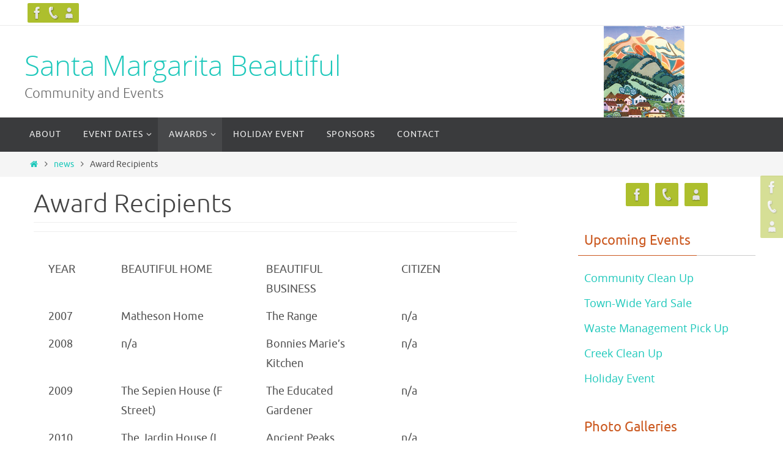

--- FILE ---
content_type: text/html; charset=UTF-8
request_url: http://santamargaritabeautiful.org/2017/03/19/past-recipients/
body_size: 10631
content:
<!DOCTYPE html>
<html lang="en-US">
<head>
<meta name="viewport" content="width=device-width, user-scalable=no, initial-scale=1.0, minimum-scale=1.0, maximum-scale=1.0">
<meta http-equiv="Content-Type" content="text/html; charset=UTF-8" />
<link rel="profile" href="http://gmpg.org/xfn/11" />
<link rel="pingback" href="http://santamargaritabeautiful.org/xmlrpc.php" />
<meta name='robots' content='index, follow, max-video-preview:-1, max-snippet:-1, max-image-preview:large' />

	<!-- This site is optimized with the Yoast SEO plugin v18.4.1 - https://yoast.com/wordpress/plugins/seo/ -->
	<title>Award Recipients - Santa Margarita Beautiful</title>
	<link rel="canonical" href="https://santamargaritabeautiful.org/2017/03/19/past-recipients/" />
	<meta property="og:locale" content="en_US" />
	<meta property="og:type" content="article" />
	<meta property="og:title" content="Award Recipients - Santa Margarita Beautiful" />
	<meta property="og:description" content="YEAR BEAUTIFUL HOME BEAUTIFUL BUSINESS CITIZEN 2007 Matheson Home The… Continue reading" />
	<meta property="og:url" content="https://santamargaritabeautiful.org/2017/03/19/past-recipients/" />
	<meta property="og:site_name" content="Santa Margarita Beautiful" />
	<meta property="article:publisher" content="https://www.facebook.com/SantaMargaritaCA/" />
	<meta property="article:published_time" content="2017-03-19T19:02:22+00:00" />
	<meta property="article:modified_time" content="2024-02-26T18:06:33+00:00" />
	<meta name="twitter:card" content="summary" />
	<script type="application/ld+json" class="yoast-schema-graph">{"@context":"https://schema.org","@graph":[{"@type":"Organization","@id":"https://santamargaritabeautiful.org/#organization","name":"Santa Margarita Beautiful","url":"https://santamargaritabeautiful.org/","sameAs":["https://www.facebook.com/SantaMargaritaCA/"],"logo":{"@type":"ImageObject","@id":"https://santamargaritabeautiful.org/#logo","inLanguage":"en-US","url":"http://santamargaritabeautiful.org/wp-content/uploads/2018/01/margarita_shirt_logo.jpg","contentUrl":"http://santamargaritabeautiful.org/wp-content/uploads/2018/01/margarita_shirt_logo.jpg","width":2382,"height":708,"caption":"Santa Margarita Beautiful"},"image":{"@id":"https://santamargaritabeautiful.org/#logo"}},{"@type":"WebSite","@id":"https://santamargaritabeautiful.org/#website","url":"https://santamargaritabeautiful.org/","name":"Santa Margarita Beautiful","description":"Community and Events","publisher":{"@id":"https://santamargaritabeautiful.org/#organization"},"potentialAction":[{"@type":"SearchAction","target":{"@type":"EntryPoint","urlTemplate":"https://santamargaritabeautiful.org/?s={search_term_string}"},"query-input":"required name=search_term_string"}],"inLanguage":"en-US"},{"@type":"WebPage","@id":"https://santamargaritabeautiful.org/2017/03/19/past-recipients/#webpage","url":"https://santamargaritabeautiful.org/2017/03/19/past-recipients/","name":"Award Recipients - Santa Margarita Beautiful","isPartOf":{"@id":"https://santamargaritabeautiful.org/#website"},"datePublished":"2017-03-19T19:02:22+00:00","dateModified":"2024-02-26T18:06:33+00:00","breadcrumb":{"@id":"https://santamargaritabeautiful.org/2017/03/19/past-recipients/#breadcrumb"},"inLanguage":"en-US","potentialAction":[{"@type":"ReadAction","target":["https://santamargaritabeautiful.org/2017/03/19/past-recipients/"]}]},{"@type":"BreadcrumbList","@id":"https://santamargaritabeautiful.org/2017/03/19/past-recipients/#breadcrumb","itemListElement":[{"@type":"ListItem","position":1,"name":"Home","item":"https://santamargaritabeautiful.org/"},{"@type":"ListItem","position":2,"name":"Award Recipients"}]},{"@type":"Article","@id":"https://santamargaritabeautiful.org/2017/03/19/past-recipients/#article","isPartOf":{"@id":"https://santamargaritabeautiful.org/2017/03/19/past-recipients/#webpage"},"author":{"@id":"https://santamargaritabeautiful.org/#/schema/person/6bfa0e0af480e9bae97fd6190af55501"},"headline":"Award Recipients","datePublished":"2017-03-19T19:02:22+00:00","dateModified":"2024-02-26T18:06:33+00:00","mainEntityOfPage":{"@id":"https://santamargaritabeautiful.org/2017/03/19/past-recipients/#webpage"},"wordCount":161,"publisher":{"@id":"https://santamargaritabeautiful.org/#organization"},"articleSection":["news"],"inLanguage":"en-US"},{"@type":"Person","@id":"https://santamargaritabeautiful.org/#/schema/person/6bfa0e0af480e9bae97fd6190af55501","name":"margarita","image":{"@type":"ImageObject","@id":"https://santamargaritabeautiful.org/#personlogo","inLanguage":"en-US","url":"http://1.gravatar.com/avatar/16b2860028dc2a770bc03efd3ef4213d?s=96&d=mm&r=g","contentUrl":"http://1.gravatar.com/avatar/16b2860028dc2a770bc03efd3ef4213d?s=96&d=mm&r=g","caption":"margarita"}}]}</script>
	<!-- / Yoast SEO plugin. -->


<link rel="alternate" type="application/rss+xml" title="Santa Margarita Beautiful &raquo; Feed" href="http://santamargaritabeautiful.org/feed/" />
<link rel="alternate" type="application/rss+xml" title="Santa Margarita Beautiful &raquo; Comments Feed" href="http://santamargaritabeautiful.org/comments/feed/" />
<script type="text/javascript">
window._wpemojiSettings = {"baseUrl":"https:\/\/s.w.org\/images\/core\/emoji\/14.0.0\/72x72\/","ext":".png","svgUrl":"https:\/\/s.w.org\/images\/core\/emoji\/14.0.0\/svg\/","svgExt":".svg","source":{"concatemoji":"http:\/\/santamargaritabeautiful.org\/wp-includes\/js\/wp-emoji-release.min.js?ver=6.2.8"}};
/*! This file is auto-generated */
!function(e,a,t){var n,r,o,i=a.createElement("canvas"),p=i.getContext&&i.getContext("2d");function s(e,t){p.clearRect(0,0,i.width,i.height),p.fillText(e,0,0);e=i.toDataURL();return p.clearRect(0,0,i.width,i.height),p.fillText(t,0,0),e===i.toDataURL()}function c(e){var t=a.createElement("script");t.src=e,t.defer=t.type="text/javascript",a.getElementsByTagName("head")[0].appendChild(t)}for(o=Array("flag","emoji"),t.supports={everything:!0,everythingExceptFlag:!0},r=0;r<o.length;r++)t.supports[o[r]]=function(e){if(p&&p.fillText)switch(p.textBaseline="top",p.font="600 32px Arial",e){case"flag":return s("\ud83c\udff3\ufe0f\u200d\u26a7\ufe0f","\ud83c\udff3\ufe0f\u200b\u26a7\ufe0f")?!1:!s("\ud83c\uddfa\ud83c\uddf3","\ud83c\uddfa\u200b\ud83c\uddf3")&&!s("\ud83c\udff4\udb40\udc67\udb40\udc62\udb40\udc65\udb40\udc6e\udb40\udc67\udb40\udc7f","\ud83c\udff4\u200b\udb40\udc67\u200b\udb40\udc62\u200b\udb40\udc65\u200b\udb40\udc6e\u200b\udb40\udc67\u200b\udb40\udc7f");case"emoji":return!s("\ud83e\udef1\ud83c\udffb\u200d\ud83e\udef2\ud83c\udfff","\ud83e\udef1\ud83c\udffb\u200b\ud83e\udef2\ud83c\udfff")}return!1}(o[r]),t.supports.everything=t.supports.everything&&t.supports[o[r]],"flag"!==o[r]&&(t.supports.everythingExceptFlag=t.supports.everythingExceptFlag&&t.supports[o[r]]);t.supports.everythingExceptFlag=t.supports.everythingExceptFlag&&!t.supports.flag,t.DOMReady=!1,t.readyCallback=function(){t.DOMReady=!0},t.supports.everything||(n=function(){t.readyCallback()},a.addEventListener?(a.addEventListener("DOMContentLoaded",n,!1),e.addEventListener("load",n,!1)):(e.attachEvent("onload",n),a.attachEvent("onreadystatechange",function(){"complete"===a.readyState&&t.readyCallback()})),(e=t.source||{}).concatemoji?c(e.concatemoji):e.wpemoji&&e.twemoji&&(c(e.twemoji),c(e.wpemoji)))}(window,document,window._wpemojiSettings);
</script>
<style type="text/css">
img.wp-smiley,
img.emoji {
	display: inline !important;
	border: none !important;
	box-shadow: none !important;
	height: 1em !important;
	width: 1em !important;
	margin: 0 0.07em !important;
	vertical-align: -0.1em !important;
	background: none !important;
	padding: 0 !important;
}
</style>
	<link rel='stylesheet' id='wp-block-library-css' href='http://santamargaritabeautiful.org/wp-includes/css/dist/block-library/style.min.css?ver=6.2.8' type='text/css' media='all' />
<link rel='stylesheet' id='classic-theme-styles-css' href='http://santamargaritabeautiful.org/wp-includes/css/classic-themes.min.css?ver=6.2.8' type='text/css' media='all' />
<style id='global-styles-inline-css' type='text/css'>
body{--wp--preset--color--black: #000000;--wp--preset--color--cyan-bluish-gray: #abb8c3;--wp--preset--color--white: #ffffff;--wp--preset--color--pale-pink: #f78da7;--wp--preset--color--vivid-red: #cf2e2e;--wp--preset--color--luminous-vivid-orange: #ff6900;--wp--preset--color--luminous-vivid-amber: #fcb900;--wp--preset--color--light-green-cyan: #7bdcb5;--wp--preset--color--vivid-green-cyan: #00d084;--wp--preset--color--pale-cyan-blue: #8ed1fc;--wp--preset--color--vivid-cyan-blue: #0693e3;--wp--preset--color--vivid-purple: #9b51e0;--wp--preset--gradient--vivid-cyan-blue-to-vivid-purple: linear-gradient(135deg,rgba(6,147,227,1) 0%,rgb(155,81,224) 100%);--wp--preset--gradient--light-green-cyan-to-vivid-green-cyan: linear-gradient(135deg,rgb(122,220,180) 0%,rgb(0,208,130) 100%);--wp--preset--gradient--luminous-vivid-amber-to-luminous-vivid-orange: linear-gradient(135deg,rgba(252,185,0,1) 0%,rgba(255,105,0,1) 100%);--wp--preset--gradient--luminous-vivid-orange-to-vivid-red: linear-gradient(135deg,rgba(255,105,0,1) 0%,rgb(207,46,46) 100%);--wp--preset--gradient--very-light-gray-to-cyan-bluish-gray: linear-gradient(135deg,rgb(238,238,238) 0%,rgb(169,184,195) 100%);--wp--preset--gradient--cool-to-warm-spectrum: linear-gradient(135deg,rgb(74,234,220) 0%,rgb(151,120,209) 20%,rgb(207,42,186) 40%,rgb(238,44,130) 60%,rgb(251,105,98) 80%,rgb(254,248,76) 100%);--wp--preset--gradient--blush-light-purple: linear-gradient(135deg,rgb(255,206,236) 0%,rgb(152,150,240) 100%);--wp--preset--gradient--blush-bordeaux: linear-gradient(135deg,rgb(254,205,165) 0%,rgb(254,45,45) 50%,rgb(107,0,62) 100%);--wp--preset--gradient--luminous-dusk: linear-gradient(135deg,rgb(255,203,112) 0%,rgb(199,81,192) 50%,rgb(65,88,208) 100%);--wp--preset--gradient--pale-ocean: linear-gradient(135deg,rgb(255,245,203) 0%,rgb(182,227,212) 50%,rgb(51,167,181) 100%);--wp--preset--gradient--electric-grass: linear-gradient(135deg,rgb(202,248,128) 0%,rgb(113,206,126) 100%);--wp--preset--gradient--midnight: linear-gradient(135deg,rgb(2,3,129) 0%,rgb(40,116,252) 100%);--wp--preset--duotone--dark-grayscale: url('#wp-duotone-dark-grayscale');--wp--preset--duotone--grayscale: url('#wp-duotone-grayscale');--wp--preset--duotone--purple-yellow: url('#wp-duotone-purple-yellow');--wp--preset--duotone--blue-red: url('#wp-duotone-blue-red');--wp--preset--duotone--midnight: url('#wp-duotone-midnight');--wp--preset--duotone--magenta-yellow: url('#wp-duotone-magenta-yellow');--wp--preset--duotone--purple-green: url('#wp-duotone-purple-green');--wp--preset--duotone--blue-orange: url('#wp-duotone-blue-orange');--wp--preset--font-size--small: 13px;--wp--preset--font-size--medium: 20px;--wp--preset--font-size--large: 36px;--wp--preset--font-size--x-large: 42px;--wp--preset--spacing--20: 0.44rem;--wp--preset--spacing--30: 0.67rem;--wp--preset--spacing--40: 1rem;--wp--preset--spacing--50: 1.5rem;--wp--preset--spacing--60: 2.25rem;--wp--preset--spacing--70: 3.38rem;--wp--preset--spacing--80: 5.06rem;--wp--preset--shadow--natural: 6px 6px 9px rgba(0, 0, 0, 0.2);--wp--preset--shadow--deep: 12px 12px 50px rgba(0, 0, 0, 0.4);--wp--preset--shadow--sharp: 6px 6px 0px rgba(0, 0, 0, 0.2);--wp--preset--shadow--outlined: 6px 6px 0px -3px rgba(255, 255, 255, 1), 6px 6px rgba(0, 0, 0, 1);--wp--preset--shadow--crisp: 6px 6px 0px rgba(0, 0, 0, 1);}:where(.is-layout-flex){gap: 0.5em;}body .is-layout-flow > .alignleft{float: left;margin-inline-start: 0;margin-inline-end: 2em;}body .is-layout-flow > .alignright{float: right;margin-inline-start: 2em;margin-inline-end: 0;}body .is-layout-flow > .aligncenter{margin-left: auto !important;margin-right: auto !important;}body .is-layout-constrained > .alignleft{float: left;margin-inline-start: 0;margin-inline-end: 2em;}body .is-layout-constrained > .alignright{float: right;margin-inline-start: 2em;margin-inline-end: 0;}body .is-layout-constrained > .aligncenter{margin-left: auto !important;margin-right: auto !important;}body .is-layout-constrained > :where(:not(.alignleft):not(.alignright):not(.alignfull)){max-width: var(--wp--style--global--content-size);margin-left: auto !important;margin-right: auto !important;}body .is-layout-constrained > .alignwide{max-width: var(--wp--style--global--wide-size);}body .is-layout-flex{display: flex;}body .is-layout-flex{flex-wrap: wrap;align-items: center;}body .is-layout-flex > *{margin: 0;}:where(.wp-block-columns.is-layout-flex){gap: 2em;}.has-black-color{color: var(--wp--preset--color--black) !important;}.has-cyan-bluish-gray-color{color: var(--wp--preset--color--cyan-bluish-gray) !important;}.has-white-color{color: var(--wp--preset--color--white) !important;}.has-pale-pink-color{color: var(--wp--preset--color--pale-pink) !important;}.has-vivid-red-color{color: var(--wp--preset--color--vivid-red) !important;}.has-luminous-vivid-orange-color{color: var(--wp--preset--color--luminous-vivid-orange) !important;}.has-luminous-vivid-amber-color{color: var(--wp--preset--color--luminous-vivid-amber) !important;}.has-light-green-cyan-color{color: var(--wp--preset--color--light-green-cyan) !important;}.has-vivid-green-cyan-color{color: var(--wp--preset--color--vivid-green-cyan) !important;}.has-pale-cyan-blue-color{color: var(--wp--preset--color--pale-cyan-blue) !important;}.has-vivid-cyan-blue-color{color: var(--wp--preset--color--vivid-cyan-blue) !important;}.has-vivid-purple-color{color: var(--wp--preset--color--vivid-purple) !important;}.has-black-background-color{background-color: var(--wp--preset--color--black) !important;}.has-cyan-bluish-gray-background-color{background-color: var(--wp--preset--color--cyan-bluish-gray) !important;}.has-white-background-color{background-color: var(--wp--preset--color--white) !important;}.has-pale-pink-background-color{background-color: var(--wp--preset--color--pale-pink) !important;}.has-vivid-red-background-color{background-color: var(--wp--preset--color--vivid-red) !important;}.has-luminous-vivid-orange-background-color{background-color: var(--wp--preset--color--luminous-vivid-orange) !important;}.has-luminous-vivid-amber-background-color{background-color: var(--wp--preset--color--luminous-vivid-amber) !important;}.has-light-green-cyan-background-color{background-color: var(--wp--preset--color--light-green-cyan) !important;}.has-vivid-green-cyan-background-color{background-color: var(--wp--preset--color--vivid-green-cyan) !important;}.has-pale-cyan-blue-background-color{background-color: var(--wp--preset--color--pale-cyan-blue) !important;}.has-vivid-cyan-blue-background-color{background-color: var(--wp--preset--color--vivid-cyan-blue) !important;}.has-vivid-purple-background-color{background-color: var(--wp--preset--color--vivid-purple) !important;}.has-black-border-color{border-color: var(--wp--preset--color--black) !important;}.has-cyan-bluish-gray-border-color{border-color: var(--wp--preset--color--cyan-bluish-gray) !important;}.has-white-border-color{border-color: var(--wp--preset--color--white) !important;}.has-pale-pink-border-color{border-color: var(--wp--preset--color--pale-pink) !important;}.has-vivid-red-border-color{border-color: var(--wp--preset--color--vivid-red) !important;}.has-luminous-vivid-orange-border-color{border-color: var(--wp--preset--color--luminous-vivid-orange) !important;}.has-luminous-vivid-amber-border-color{border-color: var(--wp--preset--color--luminous-vivid-amber) !important;}.has-light-green-cyan-border-color{border-color: var(--wp--preset--color--light-green-cyan) !important;}.has-vivid-green-cyan-border-color{border-color: var(--wp--preset--color--vivid-green-cyan) !important;}.has-pale-cyan-blue-border-color{border-color: var(--wp--preset--color--pale-cyan-blue) !important;}.has-vivid-cyan-blue-border-color{border-color: var(--wp--preset--color--vivid-cyan-blue) !important;}.has-vivid-purple-border-color{border-color: var(--wp--preset--color--vivid-purple) !important;}.has-vivid-cyan-blue-to-vivid-purple-gradient-background{background: var(--wp--preset--gradient--vivid-cyan-blue-to-vivid-purple) !important;}.has-light-green-cyan-to-vivid-green-cyan-gradient-background{background: var(--wp--preset--gradient--light-green-cyan-to-vivid-green-cyan) !important;}.has-luminous-vivid-amber-to-luminous-vivid-orange-gradient-background{background: var(--wp--preset--gradient--luminous-vivid-amber-to-luminous-vivid-orange) !important;}.has-luminous-vivid-orange-to-vivid-red-gradient-background{background: var(--wp--preset--gradient--luminous-vivid-orange-to-vivid-red) !important;}.has-very-light-gray-to-cyan-bluish-gray-gradient-background{background: var(--wp--preset--gradient--very-light-gray-to-cyan-bluish-gray) !important;}.has-cool-to-warm-spectrum-gradient-background{background: var(--wp--preset--gradient--cool-to-warm-spectrum) !important;}.has-blush-light-purple-gradient-background{background: var(--wp--preset--gradient--blush-light-purple) !important;}.has-blush-bordeaux-gradient-background{background: var(--wp--preset--gradient--blush-bordeaux) !important;}.has-luminous-dusk-gradient-background{background: var(--wp--preset--gradient--luminous-dusk) !important;}.has-pale-ocean-gradient-background{background: var(--wp--preset--gradient--pale-ocean) !important;}.has-electric-grass-gradient-background{background: var(--wp--preset--gradient--electric-grass) !important;}.has-midnight-gradient-background{background: var(--wp--preset--gradient--midnight) !important;}.has-small-font-size{font-size: var(--wp--preset--font-size--small) !important;}.has-medium-font-size{font-size: var(--wp--preset--font-size--medium) !important;}.has-large-font-size{font-size: var(--wp--preset--font-size--large) !important;}.has-x-large-font-size{font-size: var(--wp--preset--font-size--x-large) !important;}
.wp-block-navigation a:where(:not(.wp-element-button)){color: inherit;}
:where(.wp-block-columns.is-layout-flex){gap: 2em;}
.wp-block-pullquote{font-size: 1.5em;line-height: 1.6;}
</style>
<link rel='stylesheet' id='nirvana-fonts-css' href='http://santamargaritabeautiful.org/wp-content/themes/nirvana/fonts/fontfaces.css?ver=1.5.2' type='text/css' media='all' />
<link rel='stylesheet' id='nirvana-style-css' href='http://santamargaritabeautiful.org/wp-content/themes/nirvana/style.css?ver=1.5.2' type='text/css' media='all' />
<style id='nirvana-style-inline-css' type='text/css'>
 #header-container { width: 1200px; } #header-container, #access >.menu, #forbottom, #colophon, #footer-widget-area, #topbar-inner, .ppbox, #pp-afterslider #container, #breadcrumbs-box { max-width: 1200px; } #container.one-column { } #container.two-columns-right #secondary { width: 300px; float:right; } #container.two-columns-right #content { width: 760px; float: left; } /* fallback */ #container.two-columns-right #content { width: calc(100% - 380px); float: left; } #container.two-columns-left #primary { width: 300px; float: left; } #container.two-columns-left #content { width: 760px; float: right; } /* fallback */ #container.two-columns-left #content { width: -moz-calc(100% - 380px); float: right; width: -webkit-calc(100% - 380px ); width: calc(100% - 380px); } #container.three-columns-right .sidey { width: 150px; float: left; } #container.three-columns-right #primary { margin-left: 80px; margin-right: 80px; } #container.three-columns-right #content { width: 680px; float: left; } /* fallback */ #container.three-columns-right #content { width: -moz-calc(100% - 460px); float: left; width: -webkit-calc(100% - 460px); width: calc(100% - 460px); } #container.three-columns-left .sidey { width: 150px; float: left; } #container.three-columns-left #secondary{ margin-left: 80px; margin-right: 80px; } #container.three-columns-left #content { width: 680px; float: right;} /* fallback */ #container.three-columns-left #content { width: -moz-calc(100% - 460px); float: right; width: -webkit-calc(100% - 460px); width: calc(100% - 460px); } #container.three-columns-sided .sidey { width: 150px; float: left; } #container.three-columns-sided #secondary{ float:right; } #container.three-columns-sided #content { width: 680px; float: right; /* fallback */ width: -moz-calc(100% - 460px); float: right; width: -webkit-calc(100% - 460px); float: right; width: calc(100% - 460px); float: right; margin: 0 230px 0 -1140px; } body { font-family: Ubuntu; } #content h1.entry-title a, #content h2.entry-title a, #content h1.entry-title, #content h2.entry-title { font-family: Ubuntu; } .widget-title, .widget-title a { line-height: normal; font-family: Ubuntu; } .widget-container, .widget-container a { font-family: Open Sans; } .entry-content h1, .entry-content h2, .entry-content h3, .entry-content h4, .entry-content h5, .entry-content h6, .nivo-caption h2, #front-text1 h1, #front-text2 h1, h3.column-header-image, #comments #reply-title { font-family: "Open Sans"; } #site-title span a { font-family: "Open Sans"; } #access ul li a, #access ul li a span { font-family: Ubuntu; } /* general */ body { color: #555555; background-color: #FFFFFF } a { color: #1EC8BB; } a:hover, .entry-meta span a:hover, .comments-link a:hover, body.coldisplay2 #front-columns a:active { color: #CB5920; } a:active { background-color: #CB5920; color: #FFFFFF; } .entry-meta a:hover, .widget-container a:hover, .footer2 a:hover { border-bottom-color: #CCCCCC; } .sticky h2.entry-title a { background-color: #1EC8BB; color: #FFFFFF; } #header { ; } #site-title span a { color: #1EC8BB; } #site-description { color: #666666; } .socials a:hover .socials-hover { background-color: #1EC8BB; } .socials .socials-hover { background-color: #ADBF2D; } /* Main menu top level */ #access a, #nav-toggle span { color: #EEEEEE; } #access, #nav-toggle, #access ul li { background-color: #3A3B3D; } #access > .menu > ul > li > a > span { } #access ul li:hover { background-color: #1EC8BB; color: #FFFFFF; } #access ul > li.current_page_item , #access ul > li.current-menu-item, #access ul > li.current_page_ancestor , #access ul > li.current-menu-ancestor { background-color: #47484a; } /* Main menu Submenus */ #access ul ul li, #access ul ul { background-color: #1EC8BB; } #access ul ul li a { color: #FFFFFF; } #access ul ul li:hover { background-color: #2cd6c9; } #breadcrumbs { background-color: #f5f5f5; } #access ul ul li.current_page_item, #access ul ul li.current-menu-item, #access ul ul li.current_page_ancestor, #access ul ul li.current-menu-ancestor { background-color: #2cd6c9; } /* top menu */ #topbar { background-color: #FFFFFF; border-bottom-color: #ebebeb; } .menu-header-search .searchform { background: #F7F7F7; } .topmenu ul li a, .search-icon:before { color: #999999; } .topmenu ul li a:hover { background-color: #efefef; } .search-icon:hover:before { color: #1EC8BB; } /* main */ #main { background-color: #FFFFFF; } #author-info, .page-title, #entry-author-info { border-color: #CCCCCC; } .page-title-text { border-color: #CB5920; } .page-title span { border-color: #1EC8BB; } #entry-author-info #author-avatar, #author-info #author-avatar { border-color: #EEEEEE; } .avatar-container:before { background-color: #CB5920; } .sidey .widget-container { color: #555555; ; } .sidey .widget-title { color: #CB5920; ; border-color: #CCCCCC; } .sidey .widget-container a { ; } .sidey .widget-container a:hover { ; } .widget-title span { border-color: #CB5920; } .entry-content h1, .entry-content h2, .entry-content h3, .entry-content h4, .entry-content h5, .entry-content h6 { color: #444444; } .entry-title, .entry-title a{ color: #444444; } .entry-title a:hover { color: #000000; } #content span.entry-format { color: #CCCCCC; } /* footer */ #footer { color: #AAAAAA; background-color: #F5F5F5; } #footer2 { color: #AAAAAA; background-color: #3A3B3D; } #sfooter-full { background-color: #353638; } .footermenu ul li { border-color: #494a4c; } .footermenu ul li:hover { border-color: #5d5e60; } #colophon a { ; } #colophon a:hover { ; } #footer2 a, .footermenu ul li:after { ; } #footer2 a:hover { ; } #footer .widget-container { color: #555555; ; } #footer .widget-title { color: #CB5920; ; border-color:#CCCCCC; } /* buttons */ a.continue-reading-link { color: #1EC8BB; border-color: #1EC8BB; } a.continue-reading-link:hover { background-color: #1EC8BB; color: #FFFFFF; } #cryout_ajax_more_trigger { border: 1px solid #CCCCCC; } #cryout_ajax_more_trigger:hover { background-color: #F7F7F7; } a.continue-reading-link i.crycon-right-dir { color: #1EC8BB } a.continue-reading-link:hover i.crycon-right-dir { color: #FFFFFF } .page-link a, .page-link > span > em { border-color: #CCCCCC } .columnmore a { background: #CB5920; color:#F7F7F7 } .columnmore a:hover { background: #1EC8BB; } .file, .button, input[type="submit"], input[type="reset"], #respond .form-submit input#submit { background-color: #FFFFFF; border-color: #CCCCCC; } .button:hover, #respond .form-submit input#submit:hover { background-color: #F7F7F7; } .entry-content tr th, .entry-content thead th { color: #444444; } .entry-content tr th { background-color: #1EC8BB; color:#FFFFFF; } .entry-content tr.even { background-color: #F7F7F7; } hr { border-color: #EEEEEE; } input[type="text"], input[type="password"], input[type="email"], input[type="color"], input[type="date"], input[type="datetime"], input[type="datetime-local"], input[type="month"], input[type="number"], input[type="range"], input[type="search"], input[type="tel"], input[type="time"], input[type="url"], input[type="week"], textarea, select { border-color: #CCCCCC #EEEEEE #EEEEEE #CCCCCC; color: #555555; } input[type="submit"], input[type="reset"] { color: #555555; } input[type="text"]:hover, input[type="password"]:hover, input[type="email"]:hover, input[type="color"]:hover, input[type="date"]:hover, input[type="datetime"]:hover, input[type="datetime-local"]:hover, input[type="month"]:hover, input[type="number"]:hover, input[type="range"]:hover, input[type="search"]:hover, input[type="tel"]:hover, input[type="time"]:hover, input[type="url"]:hover, input[type="week"]:hover, textarea:hover { background-color: rgba(247,247,247,0.4); } .entry-content pre { background-color: #F7F7F7; border-color: rgba(30,200,187,0.1); } abbr, acronym { border-color: #555555; } .comment-meta a { color: #999999; } #respond .form-allowed-tags { color: #999999; } .comment .reply a { border-color: #EEEEEE; } .comment .reply a:hover { color: #1EC8BB; } .entry-meta { border-color: #EEEEEE; } .entry-meta .crycon-metas:before { color: #CB5920; } .entry-meta span a, .comments-link a { ; } .entry-meta span a:hover, .comments-link a:hover { ; } .entry-meta span, .entry-utility span, .footer-tags { color: #c1c1c1; } .nav-next a, .nav-previous a{ background-color:#f8f8f8; } .nav-next a:hover, .nav-previous a:hover { background-color: #1EC8BB; color:#FFFFFF; } .pagination { border-color: #ededed; } .pagination a:hover { background-color: #CB5920; color: #FFFFFF; } h3#comments-title { border-color: #CCCCCC; } h3#comments-title span { background-color: #1EC8BB; color: #FFFFFF; } .comment-details { border-color: #EEEEEE; } .searchform input[type="text"] { color: #999999; } .searchform:after { background-color: #1EC8BB; } .searchform:hover:after { background-color: #CB5920; } .searchsubmit[type="submit"]{ color: #F7F7F7; } li.menu-main-search .searchform .s { background-color: #FFFFFF; } li.menu-main-search .searchsubmit[type="submit"] { color: #999999; } .caption-accented .wp-caption { background-color:rgba(30,200,187,0.8); color:#FFFFFF; } .nirvana-image-one .entry-content img[class*='align'], .nirvana-image-one .entry-summary img[class*='align'], .nirvana-image-two .entry-content img[class*='align'], .nirvana-image-two .entry-summary img[class*='align'] .nirvana-image-one .entry-content [class*='wp-block'][class*='align'] img, .nirvana-image-one .entry-summary [class*='wp-block'][class*='align'] img, .nirvana-image-two .entry-content [class*='wp-block'][class*='align'] img, .nirvana-image-two .entry-summary [class*='wp-block'][class*='align'] img { border-color: #1EC8BB; } html { font-size: 18px; line-height: 1.8; } .entry-content, .entry-summary, .ppbox { text-align: inherit ; } .entry-content, .entry-summary, .widget-container, .ppbox, .navigation { word-spacing: inherit; ; } #content h1.entry-title, #content h2.entry-title, .woocommerce-page h1.page-title { font-size: 42px; } .widget-title, .widget-title a { font-size: 22px; } .widget-container, .widget-container a { font-size: 18px; } #content h1, #pp-afterslider h1 { font-size: 42px; } #content h2, #pp-afterslider h2 { font-size: 36px; } #content h3, #pp-afterslider h3 { font-size: 31px; } #content h4, #pp-afterslider h4 { font-size: 26px; } #content h5, #pp-afterslider h5 { font-size: 21px; } #content h6, #pp-afterslider h6 { font-size: 16px; } #site-title span a { font-size: 46px; } #access ul li a { font-size: 14px; } #access ul ul ul a { font-size: 13px; } .nocomments, .nocomments2 { display: none; } .comments-link span { display: none; } article footer.entry-meta { display: none; } .entry-content p, .entry-content ul, .entry-content ol, .entry-content dd, .entry-content pre, .entry-content hr, .commentlist p { margin-bottom: 1.0em; } #header-container > div { margin: 35px 0 0 0px; } #toTop:hover .crycon-back2top:before { color: #CB5920; } #main { margin-top: 5px; } #forbottom { padding-left: 0px; padding-right: 0px; } #header-widget-area { width: 33%; } #branding { height:150px; } 
/* Nirvana Custom CSS */
</style>
<link rel='stylesheet' id='nirvana-mobile-css' href='http://santamargaritabeautiful.org/wp-content/themes/nirvana/styles/style-mobile.css?ver=1.5.2' type='text/css' media='all' />
<script type='text/javascript' src='http://santamargaritabeautiful.org/wp-includes/js/jquery/jquery.min.js?ver=3.6.4' id='jquery-core-js'></script>
<script type='text/javascript' src='http://santamargaritabeautiful.org/wp-includes/js/jquery/jquery-migrate.min.js?ver=3.4.0' id='jquery-migrate-js'></script>
<link rel="https://api.w.org/" href="http://santamargaritabeautiful.org/wp-json/" /><link rel="alternate" type="application/json" href="http://santamargaritabeautiful.org/wp-json/wp/v2/posts/62" /><link rel="EditURI" type="application/rsd+xml" title="RSD" href="http://santamargaritabeautiful.org/xmlrpc.php?rsd" />
<link rel="wlwmanifest" type="application/wlwmanifest+xml" href="http://santamargaritabeautiful.org/wp-includes/wlwmanifest.xml" />
<meta name="generator" content="WordPress 6.2.8" />
<link rel='shortlink' href='http://santamargaritabeautiful.org/?p=62' />
<link rel="alternate" type="application/json+oembed" href="http://santamargaritabeautiful.org/wp-json/oembed/1.0/embed?url=http%3A%2F%2Fsantamargaritabeautiful.org%2F2017%2F03%2F19%2Fpast-recipients%2F" />
<link rel="alternate" type="text/xml+oembed" href="http://santamargaritabeautiful.org/wp-json/oembed/1.0/embed?url=http%3A%2F%2Fsantamargaritabeautiful.org%2F2017%2F03%2F19%2Fpast-recipients%2F&#038;format=xml" />
<!--[if lt IE 9]>
<script>
document.createElement('header');
document.createElement('nav');
document.createElement('section');
document.createElement('article');
document.createElement('aside');
document.createElement('footer');
</script>
<![endif]-->
</head>
<body class="post-template-default single single-post postid-62 single-format-standard nirvana-image-one caption-simple nirvana-menu-left">

<svg xmlns="http://www.w3.org/2000/svg" viewBox="0 0 0 0" width="0" height="0" focusable="false" role="none" style="visibility: hidden; position: absolute; left: -9999px; overflow: hidden;" ><defs><filter id="wp-duotone-dark-grayscale"><feColorMatrix color-interpolation-filters="sRGB" type="matrix" values=" .299 .587 .114 0 0 .299 .587 .114 0 0 .299 .587 .114 0 0 .299 .587 .114 0 0 " /><feComponentTransfer color-interpolation-filters="sRGB" ><feFuncR type="table" tableValues="0 0.49803921568627" /><feFuncG type="table" tableValues="0 0.49803921568627" /><feFuncB type="table" tableValues="0 0.49803921568627" /><feFuncA type="table" tableValues="1 1" /></feComponentTransfer><feComposite in2="SourceGraphic" operator="in" /></filter></defs></svg><svg xmlns="http://www.w3.org/2000/svg" viewBox="0 0 0 0" width="0" height="0" focusable="false" role="none" style="visibility: hidden; position: absolute; left: -9999px; overflow: hidden;" ><defs><filter id="wp-duotone-grayscale"><feColorMatrix color-interpolation-filters="sRGB" type="matrix" values=" .299 .587 .114 0 0 .299 .587 .114 0 0 .299 .587 .114 0 0 .299 .587 .114 0 0 " /><feComponentTransfer color-interpolation-filters="sRGB" ><feFuncR type="table" tableValues="0 1" /><feFuncG type="table" tableValues="0 1" /><feFuncB type="table" tableValues="0 1" /><feFuncA type="table" tableValues="1 1" /></feComponentTransfer><feComposite in2="SourceGraphic" operator="in" /></filter></defs></svg><svg xmlns="http://www.w3.org/2000/svg" viewBox="0 0 0 0" width="0" height="0" focusable="false" role="none" style="visibility: hidden; position: absolute; left: -9999px; overflow: hidden;" ><defs><filter id="wp-duotone-purple-yellow"><feColorMatrix color-interpolation-filters="sRGB" type="matrix" values=" .299 .587 .114 0 0 .299 .587 .114 0 0 .299 .587 .114 0 0 .299 .587 .114 0 0 " /><feComponentTransfer color-interpolation-filters="sRGB" ><feFuncR type="table" tableValues="0.54901960784314 0.98823529411765" /><feFuncG type="table" tableValues="0 1" /><feFuncB type="table" tableValues="0.71764705882353 0.25490196078431" /><feFuncA type="table" tableValues="1 1" /></feComponentTransfer><feComposite in2="SourceGraphic" operator="in" /></filter></defs></svg><svg xmlns="http://www.w3.org/2000/svg" viewBox="0 0 0 0" width="0" height="0" focusable="false" role="none" style="visibility: hidden; position: absolute; left: -9999px; overflow: hidden;" ><defs><filter id="wp-duotone-blue-red"><feColorMatrix color-interpolation-filters="sRGB" type="matrix" values=" .299 .587 .114 0 0 .299 .587 .114 0 0 .299 .587 .114 0 0 .299 .587 .114 0 0 " /><feComponentTransfer color-interpolation-filters="sRGB" ><feFuncR type="table" tableValues="0 1" /><feFuncG type="table" tableValues="0 0.27843137254902" /><feFuncB type="table" tableValues="0.5921568627451 0.27843137254902" /><feFuncA type="table" tableValues="1 1" /></feComponentTransfer><feComposite in2="SourceGraphic" operator="in" /></filter></defs></svg><svg xmlns="http://www.w3.org/2000/svg" viewBox="0 0 0 0" width="0" height="0" focusable="false" role="none" style="visibility: hidden; position: absolute; left: -9999px; overflow: hidden;" ><defs><filter id="wp-duotone-midnight"><feColorMatrix color-interpolation-filters="sRGB" type="matrix" values=" .299 .587 .114 0 0 .299 .587 .114 0 0 .299 .587 .114 0 0 .299 .587 .114 0 0 " /><feComponentTransfer color-interpolation-filters="sRGB" ><feFuncR type="table" tableValues="0 0" /><feFuncG type="table" tableValues="0 0.64705882352941" /><feFuncB type="table" tableValues="0 1" /><feFuncA type="table" tableValues="1 1" /></feComponentTransfer><feComposite in2="SourceGraphic" operator="in" /></filter></defs></svg><svg xmlns="http://www.w3.org/2000/svg" viewBox="0 0 0 0" width="0" height="0" focusable="false" role="none" style="visibility: hidden; position: absolute; left: -9999px; overflow: hidden;" ><defs><filter id="wp-duotone-magenta-yellow"><feColorMatrix color-interpolation-filters="sRGB" type="matrix" values=" .299 .587 .114 0 0 .299 .587 .114 0 0 .299 .587 .114 0 0 .299 .587 .114 0 0 " /><feComponentTransfer color-interpolation-filters="sRGB" ><feFuncR type="table" tableValues="0.78039215686275 1" /><feFuncG type="table" tableValues="0 0.94901960784314" /><feFuncB type="table" tableValues="0.35294117647059 0.47058823529412" /><feFuncA type="table" tableValues="1 1" /></feComponentTransfer><feComposite in2="SourceGraphic" operator="in" /></filter></defs></svg><svg xmlns="http://www.w3.org/2000/svg" viewBox="0 0 0 0" width="0" height="0" focusable="false" role="none" style="visibility: hidden; position: absolute; left: -9999px; overflow: hidden;" ><defs><filter id="wp-duotone-purple-green"><feColorMatrix color-interpolation-filters="sRGB" type="matrix" values=" .299 .587 .114 0 0 .299 .587 .114 0 0 .299 .587 .114 0 0 .299 .587 .114 0 0 " /><feComponentTransfer color-interpolation-filters="sRGB" ><feFuncR type="table" tableValues="0.65098039215686 0.40392156862745" /><feFuncG type="table" tableValues="0 1" /><feFuncB type="table" tableValues="0.44705882352941 0.4" /><feFuncA type="table" tableValues="1 1" /></feComponentTransfer><feComposite in2="SourceGraphic" operator="in" /></filter></defs></svg><svg xmlns="http://www.w3.org/2000/svg" viewBox="0 0 0 0" width="0" height="0" focusable="false" role="none" style="visibility: hidden; position: absolute; left: -9999px; overflow: hidden;" ><defs><filter id="wp-duotone-blue-orange"><feColorMatrix color-interpolation-filters="sRGB" type="matrix" values=" .299 .587 .114 0 0 .299 .587 .114 0 0 .299 .587 .114 0 0 .299 .587 .114 0 0 " /><feComponentTransfer color-interpolation-filters="sRGB" ><feFuncR type="table" tableValues="0.098039215686275 1" /><feFuncG type="table" tableValues="0 0.66274509803922" /><feFuncB type="table" tableValues="0.84705882352941 0.41960784313725" /><feFuncA type="table" tableValues="1 1" /></feComponentTransfer><feComposite in2="SourceGraphic" operator="in" /></filter></defs></svg>
<div id="wrapper" class="hfeed">
<div id="topbar" ><div id="topbar-inner"> <div class="socials" id="sheader">
			<a  target="_blank"  href="https://www.facebook.com/SantaMargaritaCA/"
			class="socialicons social-Facebook" title="https://www.facebook.com/SantaMargaritaCA/">
				<img alt="Facebook" src="http://santamargaritabeautiful.org/wp-content/themes/nirvana/images/socials/Facebook.png" />
			</a>
			<a  href="tel:#805.438.3898"
			class="socialicons social-Phone" title="Phone">
				<img alt="Phone" src="http://santamargaritabeautiful.org/wp-content/themes/nirvana/images/socials/Phone.png" />
			</a>
			<a  target="_blank"  href="#"
			class="socialicons social-AboutMe" title="AboutMe">
				<img alt="AboutMe" src="http://santamargaritabeautiful.org/wp-content/themes/nirvana/images/socials/AboutMe.png" />
			</a></div> </div></div>
<div class="socials" id="srights">
			<a  target="_blank"  href="https://www.facebook.com/SantaMargaritaCA/"
			class="socialicons social-Facebook" title="https://www.facebook.com/SantaMargaritaCA/">
				<img alt="Facebook" src="http://santamargaritabeautiful.org/wp-content/themes/nirvana/images/socials/Facebook.png" />
			</a>
			<a  href="tel:#805.438.3898"
			class="socialicons social-Phone" title="Phone">
				<img alt="Phone" src="http://santamargaritabeautiful.org/wp-content/themes/nirvana/images/socials/Phone.png" />
			</a>
			<a  target="_blank"  href="#"
			class="socialicons social-AboutMe" title="AboutMe">
				<img alt="AboutMe" src="http://santamargaritabeautiful.org/wp-content/themes/nirvana/images/socials/AboutMe.png" />
			</a></div>
<div id="header-full">
	<header id="header">
		<div id="masthead">
					<div id="branding" role="banner" >
				<img id="bg_image" alt="Santa Margarita Beautiful" title="" src="http://santamargaritabeautiful.org/wp-content/uploads/2017/03/smb_header.png"  /><div id="header-container"><div class="site-identity"><div id="site-title"><span> <a href="http://santamargaritabeautiful.org/" title="Santa Margarita Beautiful" rel="home">Santa Margarita Beautiful</a> </span></div><div id="site-description" >Community and Events</div></div></div>								<div style="clear:both;"></div>
			</div><!-- #branding -->
			<a id="nav-toggle"><span>&nbsp;</span></a>
			<nav id="access" role="navigation">
					<div class="skip-link screen-reader-text"><a href="#content" title="Skip to content">Skip to content</a></div>
	<div class="menu"><ul id="prime_nav" class="menu"><li id="menu-item-16" class="menu-item menu-item-type-post_type menu-item-object-page menu-item-16"><a href="http://santamargaritabeautiful.org/sample-page/"><span>About</span></a></li>
<li id="menu-item-38" class="menu-item menu-item-type-post_type menu-item-object-page menu-item-home menu-item-has-children menu-item-38"><a href="http://santamargaritabeautiful.org/dates/"><span>Event Dates</span></a>
<ul class="sub-menu">
	<li id="menu-item-37" class="menu-item menu-item-type-post_type menu-item-object-page menu-item-37"><a href="http://santamargaritabeautiful.org/communitycleanup/"><span>Community Clean Up</span></a></li>
	<li id="menu-item-36" class="menu-item menu-item-type-post_type menu-item-object-page menu-item-36"><a href="http://santamargaritabeautiful.org/yardsale/"><span>Town-Wide Yard Sale</span></a></li>
	<li id="menu-item-35" class="menu-item menu-item-type-post_type menu-item-object-page menu-item-35"><a href="http://santamargaritabeautiful.org/midstate-pick-up/"><span>Waste Management Pick Up</span></a></li>
</ul>
</li>
<li id="menu-item-65" class="menu-item menu-item-type-post_type menu-item-object-page current-menu-ancestor current-menu-parent current_page_parent current_page_ancestor menu-item-has-children menu-item-65"><a href="http://santamargaritabeautiful.org/awards/"><span>Awards</span></a>
<ul class="sub-menu">
	<li id="menu-item-103" class="menu-item menu-item-type-post_type menu-item-object-post current-menu-item menu-item-103"><a href="http://santamargaritabeautiful.org/2017/03/19/past-recipients/" aria-current="page"><span>Award Recipients</span></a></li>
</ul>
</li>
<li id="menu-item-271" class="menu-item menu-item-type-post_type menu-item-object-page menu-item-271"><a href="http://santamargaritabeautiful.org/holiday-stroll/"><span>Holiday Event</span></a></li>
<li id="menu-item-217" class="menu-item menu-item-type-post_type menu-item-object-page menu-item-217"><a href="http://santamargaritabeautiful.org/sponsors/"><span>Sponsors</span></a></li>
<li id="menu-item-56" class="menu-item menu-item-type-post_type menu-item-object-page menu-item-56"><a href="http://santamargaritabeautiful.org/contact/"><span>Contact</span></a></li>
</ul></div>			</nav><!-- #access -->
			
			
		</div><!-- #masthead -->
	</header><!-- #header -->
</div><!-- #header-full -->

<div style="clear:both;height:0;"> </div>
<div id="breadcrumbs"><div id="breadcrumbs-box"><a href="http://santamargaritabeautiful.org"><i class="crycon-homebread"></i><span class="screen-reader-text">Home</span></a><i class="crycon-angle-right"></i> <a href="http://santamargaritabeautiful.org/category/santa-margarita-news/">news</a> <i class="crycon-angle-right"></i> <span class="current">Award Recipients</span></div></div><div id="main">
		<div id="toTop"><i class="crycon-back2top"></i> </div>	<div  id="forbottom" >
		
		<div style="clear:both;"> </div>
		<section id="container" class="two-columns-right">
			<div id="content" role="main">
			

				<div id="post-62" class="post-62 post type-post status-publish format-standard hentry category-santa-margarita-news">
					<h1 class="entry-title">Award Recipients</h1>
										<div class="entry-meta">
											</div><!-- .entry-meta -->

					<div class="entry-content">
						<table style="height: 793px;" border="0" width="763" cellspacing="0" cellpadding="3">
<tbody>
<tr>
<td width="15%">YEAR</td>
<td width="30%">BEAUTIFUL HOME</td>
<td width="28%">BEAUTIFUL BUSINESS</td>
<td width="27%">CITIZEN</td>
</tr>
<tr>
<td>2007</td>
<td>Matheson Home</td>
<td>The Range</td>
<td>n/a</td>
</tr>
<tr>
<td>2008</td>
<td>n/a</td>
<td>Bonnies Marie&#8217;s Kitchen</td>
<td>n/a</td>
</tr>
<tr>
<td>2009</td>
<td>The Sepien House (F Street)</td>
<td>The Educated Gardener</td>
<td>n/a</td>
</tr>
<tr>
<td>2010</td>
<td>The Jardin House (I Street)</td>
<td>Ancient Peaks Winery</td>
<td>n/a</td>
</tr>
<tr>
<td>2011</td>
<td>Jessica &amp; Nate Bass (F Street)</td>
<td>Something Blue</td>
<td>John Wilkins</td>
</tr>
<tr>
<td>2012</td>
<td>McAdams (22128 El Camino)</td>
<td>Santa Margarita Tavern</td>
<td>Nick Fortune</td>
</tr>
<tr>
<td>2013</td>
<td>Doran/Wilson<br />
(9601 Encina)</td>
<td>Dunbar Brewery</td>
<td>Robert Campbell</td>
</tr>
<tr>
<td>2014</td>
<td>Ortiz-Lopez<br />
(22808 El Camino)</td>
<td>Granada Farms</td>
<td>Gill Cabreros</td>
</tr>
<tr>
<td>2015</td>
<td>Warren &amp; Linda Scott<br />
(9340 Helena)</td>
<td>The Porch</td>
<td>Tamara &amp; Charlie Kleeman</td>
</tr>
<tr>
<td>2016</td>
<td>Rusty and Jenne Hall<br />
(22511 F Street)</td>
<td>Rainbow Hut</td>
<td>Simone Smith</td>
</tr>
<tr>
<td>2017</td>
<td>Tom &amp; Janice Severen<br />
(22475 K Street)</td>
<td>HOME</td>
<td>Heidi Petersen</td>
</tr>
<tr>
<td> 2018</td>
<td>Cheyne &amp; Jesse Jackson<br />
(22410 I Street)</td>
<td>The BARN</td>
<td>Linda Peterman</td>
</tr>
<tr>
<td> 2019</td>
<td>Joel &amp; Terry Switzer<br />
(2600 El Camino Real)</td>
<td>Rosalina</td>
<td>Tom Becker</td>
</tr>
<tr>
<td> 2020</td>
<td>COVID</td>
<td>N/A</td>
<td>N/A</td>
</tr>
<tr>
<td> 2021</td>
<td>Cynthia Stoker<br />
(9505 Wilhelmina)</td>
<td>Caliwala</td>
<td>Leia Larson</td>
</tr>
<tr>
<td> 2022</td>
<td>Janice McBride<br />
(22415 J St)</td>
<td>Santa Margarita Feed and Farm Supply</td>
<td>Cynthia Ecret</td>
</tr>
<tr>
<td> 2023</td>
<td>George and Donetta Dunnigan (22118 I Street)</td>
<td>J&#8217;s Country Kitchen</td>
<td>Corina Salazar</td>
</tr>
<tr>
<td> 2024</td>
<td>TBD</td>
<td>N/A</td>
<td>TBD</td>
</tr>
</tbody>
</table>
											</div><!-- .entry-content -->


					<footer class="entry-meta">
																	</footer><!-- .entry-meta -->
				</div><!-- #post-## -->

				<div id="nav-below" class="navigation">
					<div class="nav-previous"></div>
					<div class="nav-next"><a href="http://santamargaritabeautiful.org/2017/03/19/christmas-decorating-contest/" rel="next">Holiday Decorating Contest <i class="crycon-right-dir"></i></a></div>
				</div><!-- #nav-below -->

				<div id="comments" class="hideme"> 		<p class="nocomments">Comments are closed.</p>
	</div><!-- #comments -->


						</div><!-- #content -->
			<div id="secondary" class="widget-area sidey" role="complementary">
		
			<ul class="xoxo">
									<li id="socials-left" class="widget-container">
					<div class="socials" id="smenur">
			<a  target="_blank"  href="https://www.facebook.com/SantaMargaritaCA/"
			class="socialicons social-Facebook" title="https://www.facebook.com/SantaMargaritaCA/">
				<img alt="Facebook" src="http://santamargaritabeautiful.org/wp-content/themes/nirvana/images/socials/Facebook.png" />
			</a>
			<a  href="tel:#805.438.3898"
			class="socialicons social-Phone" title="Phone">
				<img alt="Phone" src="http://santamargaritabeautiful.org/wp-content/themes/nirvana/images/socials/Phone.png" />
			</a>
			<a  target="_blank"  href="#"
			class="socialicons social-AboutMe" title="AboutMe">
				<img alt="AboutMe" src="http://santamargaritabeautiful.org/wp-content/themes/nirvana/images/socials/AboutMe.png" />
			</a></div>					</li>
								<li id="nav_menu-3" class="widget-container widget_nav_menu"><h3 class="widget-title"><span>Upcoming Events</span></h3><div class="menu-events-container"><ul id="menu-events" class="menu"><li id="menu-item-34" class="menu-item menu-item-type-post_type menu-item-object-page menu-item-34"><a href="http://santamargaritabeautiful.org/communitycleanup/">Community Clean Up</a></li>
<li id="menu-item-33" class="menu-item menu-item-type-post_type menu-item-object-page menu-item-33"><a href="http://santamargaritabeautiful.org/yardsale/">Town-Wide Yard Sale</a></li>
<li id="menu-item-32" class="menu-item menu-item-type-post_type menu-item-object-page menu-item-32"><a href="http://santamargaritabeautiful.org/midstate-pick-up/">Waste Management Pick Up</a></li>
<li id="menu-item-66" class="menu-item menu-item-type-post_type menu-item-object-page menu-item-66"><a href="http://santamargaritabeautiful.org/creek-clean-up/">Creek Clean Up</a></li>
<li id="menu-item-273" class="menu-item menu-item-type-post_type menu-item-object-page menu-item-273"><a href="http://santamargaritabeautiful.org/holiday-stroll/">Holiday Event</a></li>
</ul></div></li><li id="nav_menu-4" class="widget-container widget_nav_menu"><h3 class="widget-title"><span>Photo Galleries</span></h3><div class="menu-galleries-container"><ul id="menu-galleries" class="menu"><li id="menu-item-159" class="menu-item menu-item-type-post_type menu-item-object-page menu-item-159"><a href="http://santamargaritabeautiful.org/gallery/">2016 Pix</a></li>
</ul></div></li>			</ul>

			
		</div>
		</section><!-- #container -->

	<div style="clear:both;"></div>
	</div> <!-- #forbottom -->

	<footer id="footer" role="contentinfo">
		<div id="colophon">
		
			
			
		</div><!-- #colophon -->

		<div id="footer2">
		
			<div id="footer2-inside">
			<div id="site-copyright">We are residents of Santa Margarita who love our community and hope to establish a volunteer based community action<br>
organization dedicated to community improvement activities and beautification through community involvement.</div>	<em style="display:table;margin:0 auto;float:none;text-align:center;padding:7px 0;font-size:13px;">
	Powered by <a target="_blank" href="http://www.cryoutcreations.eu" title="Nirvana Theme by Cryout Creations">Nirvana</a> &amp;
	<a target="_blank" href="http://wordpress.org/" title="Semantic Personal Publishing Platform">  WordPress.</a></em>
	<div id="sfooter-full"><div class="socials" id="sfooter">
			<a  target="_blank"  href="https://www.facebook.com/SantaMargaritaCA/"
			class="socialicons social-Facebook" title="https://www.facebook.com/SantaMargaritaCA/">
				<img alt="Facebook" src="http://santamargaritabeautiful.org/wp-content/themes/nirvana/images/socials/Facebook.png" />
			</a>
			<a  href="tel:#805.438.3898"
			class="socialicons social-Phone" title="Phone">
				<img alt="Phone" src="http://santamargaritabeautiful.org/wp-content/themes/nirvana/images/socials/Phone.png" />
			</a>
			<a  target="_blank"  href="#"
			class="socialicons social-AboutMe" title="AboutMe">
				<img alt="AboutMe" src="http://santamargaritabeautiful.org/wp-content/themes/nirvana/images/socials/AboutMe.png" />
			</a></div></div>			</div> <!-- #footer2-inside -->
			
		</div><!-- #footer2 -->

	</footer><!-- #footer -->

	</div><!-- #main -->
</div><!-- #wrapper -->

<script type='text/javascript' id='nirvana-frontend-js-extra'>
/* <![CDATA[ */
var nirvana_settings = {"mobile":"1","fitvids":"1","contentwidth":"900"};
/* ]]> */
</script>
<script type='text/javascript' src='http://santamargaritabeautiful.org/wp-content/themes/nirvana/js/frontend.js?ver=1.5.2' id='nirvana-frontend-js'></script>
<script type='text/javascript' src='http://santamargaritabeautiful.org/wp-includes/js/comment-reply.min.js?ver=6.2.8' id='comment-reply-js'></script>

</body>
</html>
